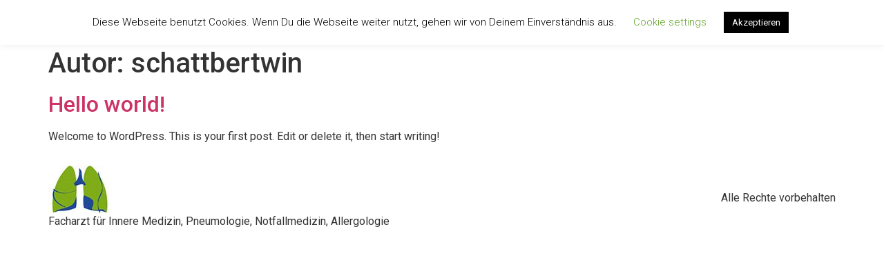

--- FILE ---
content_type: text/css
request_url: https://www.lungenfacharzt-heidinger.de/wp-content/uploads/elementor/css/post-1855.css?ver=1769788388
body_size: 10579
content:
.elementor-1855 .elementor-element.elementor-element-2bac4391{--display:flex;--min-height:60px;--flex-direction:row;--container-widget-width:calc( ( 1 - var( --container-widget-flex-grow ) ) * 100% );--container-widget-height:100%;--container-widget-flex-grow:1;--container-widget-align-self:stretch;--flex-wrap-mobile:wrap;--justify-content:space-between;--align-items:center;--gap:0px 0px;--row-gap:0px;--column-gap:0px;--padding-top:0%;--padding-bottom:0%;--padding-left:8%;--padding-right:8%;--z-index:95;}.elementor-1855 .elementor-element.elementor-element-2bac4391:not(.elementor-motion-effects-element-type-background), .elementor-1855 .elementor-element.elementor-element-2bac4391 > .elementor-motion-effects-container > .elementor-motion-effects-layer{background-color:#FFFFFF;}.elementor-widget-theme-site-logo .widget-image-caption{color:var( --e-global-color-text );font-family:var( --e-global-typography-text-font-family ), Sans-serif;font-weight:var( --e-global-typography-text-font-weight );}.elementor-1855 .elementor-element.elementor-element-255a730b{text-align:left;}.elementor-1855 .elementor-element.elementor-element-255a730b img{width:100%;height:23px;object-fit:contain;object-position:center center;}.elementor-widget-nav-menu .elementor-nav-menu .elementor-item{font-family:var( --e-global-typography-primary-font-family ), Sans-serif;font-weight:var( --e-global-typography-primary-font-weight );}.elementor-widget-nav-menu .elementor-nav-menu--main .elementor-item{color:var( --e-global-color-text );fill:var( --e-global-color-text );}.elementor-widget-nav-menu .elementor-nav-menu--main .elementor-item:hover,
					.elementor-widget-nav-menu .elementor-nav-menu--main .elementor-item.elementor-item-active,
					.elementor-widget-nav-menu .elementor-nav-menu--main .elementor-item.highlighted,
					.elementor-widget-nav-menu .elementor-nav-menu--main .elementor-item:focus{color:var( --e-global-color-accent );fill:var( --e-global-color-accent );}.elementor-widget-nav-menu .elementor-nav-menu--main:not(.e--pointer-framed) .elementor-item:before,
					.elementor-widget-nav-menu .elementor-nav-menu--main:not(.e--pointer-framed) .elementor-item:after{background-color:var( --e-global-color-accent );}.elementor-widget-nav-menu .e--pointer-framed .elementor-item:before,
					.elementor-widget-nav-menu .e--pointer-framed .elementor-item:after{border-color:var( --e-global-color-accent );}.elementor-widget-nav-menu{--e-nav-menu-divider-color:var( --e-global-color-text );}.elementor-widget-nav-menu .elementor-nav-menu--dropdown .elementor-item, .elementor-widget-nav-menu .elementor-nav-menu--dropdown  .elementor-sub-item{font-family:var( --e-global-typography-accent-font-family ), Sans-serif;font-weight:var( --e-global-typography-accent-font-weight );}.elementor-1855 .elementor-element.elementor-element-66072ac6 .elementor-menu-toggle{margin-left:auto;background-color:#02010100;}.elementor-1855 .elementor-element.elementor-element-66072ac6 .elementor-nav-menu .elementor-item{font-family:"Poppins", Sans-serif;font-size:16px;font-weight:400;text-transform:capitalize;font-style:normal;text-decoration:none;line-height:1em;letter-spacing:0px;}.elementor-1855 .elementor-element.elementor-element-66072ac6 .elementor-nav-menu--main .elementor-item{color:#1C244B;fill:#1C244B;padding-left:0px;padding-right:0px;padding-top:5px;padding-bottom:5px;}.elementor-1855 .elementor-element.elementor-element-66072ac6 .elementor-nav-menu--main .elementor-item:hover,
					.elementor-1855 .elementor-element.elementor-element-66072ac6 .elementor-nav-menu--main .elementor-item.elementor-item-active,
					.elementor-1855 .elementor-element.elementor-element-66072ac6 .elementor-nav-menu--main .elementor-item.highlighted,
					.elementor-1855 .elementor-element.elementor-element-66072ac6 .elementor-nav-menu--main .elementor-item:focus{color:#324A6D;fill:#324A6D;}.elementor-1855 .elementor-element.elementor-element-66072ac6 .elementor-nav-menu--main:not(.e--pointer-framed) .elementor-item:before,
					.elementor-1855 .elementor-element.elementor-element-66072ac6 .elementor-nav-menu--main:not(.e--pointer-framed) .elementor-item:after{background-color:#324A6D;}.elementor-1855 .elementor-element.elementor-element-66072ac6 .e--pointer-framed .elementor-item:before,
					.elementor-1855 .elementor-element.elementor-element-66072ac6 .e--pointer-framed .elementor-item:after{border-color:#324A6D;}.elementor-1855 .elementor-element.elementor-element-66072ac6 .elementor-nav-menu--main .elementor-item.elementor-item-active{color:#324A6D;}.elementor-1855 .elementor-element.elementor-element-66072ac6 .elementor-nav-menu--main:not(.e--pointer-framed) .elementor-item.elementor-item-active:before,
					.elementor-1855 .elementor-element.elementor-element-66072ac6 .elementor-nav-menu--main:not(.e--pointer-framed) .elementor-item.elementor-item-active:after{background-color:#324A6D;}.elementor-1855 .elementor-element.elementor-element-66072ac6 .e--pointer-framed .elementor-item.elementor-item-active:before,
					.elementor-1855 .elementor-element.elementor-element-66072ac6 .e--pointer-framed .elementor-item.elementor-item-active:after{border-color:#324A6D;}.elementor-1855 .elementor-element.elementor-element-66072ac6 .e--pointer-framed .elementor-item:before{border-width:1px;}.elementor-1855 .elementor-element.elementor-element-66072ac6 .e--pointer-framed.e--animation-draw .elementor-item:before{border-width:0 0 1px 1px;}.elementor-1855 .elementor-element.elementor-element-66072ac6 .e--pointer-framed.e--animation-draw .elementor-item:after{border-width:1px 1px 0 0;}.elementor-1855 .elementor-element.elementor-element-66072ac6 .e--pointer-framed.e--animation-corners .elementor-item:before{border-width:1px 0 0 1px;}.elementor-1855 .elementor-element.elementor-element-66072ac6 .e--pointer-framed.e--animation-corners .elementor-item:after{border-width:0 1px 1px 0;}.elementor-1855 .elementor-element.elementor-element-66072ac6 .e--pointer-underline .elementor-item:after,
					 .elementor-1855 .elementor-element.elementor-element-66072ac6 .e--pointer-overline .elementor-item:before,
					 .elementor-1855 .elementor-element.elementor-element-66072ac6 .e--pointer-double-line .elementor-item:before,
					 .elementor-1855 .elementor-element.elementor-element-66072ac6 .e--pointer-double-line .elementor-item:after{height:1px;}.elementor-1855 .elementor-element.elementor-element-66072ac6{--e-nav-menu-horizontal-menu-item-margin:calc( 30px / 2 );}.elementor-1855 .elementor-element.elementor-element-66072ac6 .elementor-nav-menu--main:not(.elementor-nav-menu--layout-horizontal) .elementor-nav-menu > li:not(:last-child){margin-bottom:30px;}.elementor-1855 .elementor-element.elementor-element-66072ac6 .elementor-nav-menu--dropdown a, .elementor-1855 .elementor-element.elementor-element-66072ac6 .elementor-menu-toggle{color:#1C244B;}.elementor-1855 .elementor-element.elementor-element-66072ac6 .elementor-nav-menu--dropdown{background-color:#F3F5F8;}.elementor-1855 .elementor-element.elementor-element-66072ac6 .elementor-nav-menu--dropdown a:hover,
					.elementor-1855 .elementor-element.elementor-element-66072ac6 .elementor-nav-menu--dropdown a.elementor-item-active,
					.elementor-1855 .elementor-element.elementor-element-66072ac6 .elementor-nav-menu--dropdown a.highlighted{background-color:#F9FAFD;}.elementor-1855 .elementor-element.elementor-element-66072ac6 .elementor-nav-menu--dropdown a.elementor-item-active{background-color:#F9FAFD;}.elementor-1855 .elementor-element.elementor-element-66072ac6 .elementor-nav-menu--dropdown .elementor-item, .elementor-1855 .elementor-element.elementor-element-66072ac6 .elementor-nav-menu--dropdown  .elementor-sub-item{font-family:"Poppins", Sans-serif;font-size:16px;font-weight:400;text-transform:capitalize;font-style:normal;text-decoration:none;letter-spacing:0px;}.elementor-1855 .elementor-element.elementor-element-66072ac6 div.elementor-menu-toggle{color:#97b471;}.elementor-1855 .elementor-element.elementor-element-66072ac6 div.elementor-menu-toggle svg{fill:#97b471;}.elementor-theme-builder-content-area{height:400px;}.elementor-location-header:before, .elementor-location-footer:before{content:"";display:table;clear:both;}@media(max-width:1024px){.elementor-1855 .elementor-element.elementor-element-2bac4391{--padding-top:0%;--padding-bottom:0%;--padding-left:5%;--padding-right:5%;}.elementor-1855 .elementor-element.elementor-element-66072ac6 .elementor-nav-menu .elementor-item{font-size:13px;}.elementor-1855 .elementor-element.elementor-element-66072ac6 .elementor-nav-menu--dropdown .elementor-item, .elementor-1855 .elementor-element.elementor-element-66072ac6 .elementor-nav-menu--dropdown  .elementor-sub-item{font-size:14px;}}@media(max-width:767px){.elementor-1855 .elementor-element.elementor-element-2bac4391{--min-height:50px;}.elementor-1855 .elementor-element.elementor-element-255a730b{text-align:center;}.elementor-1855 .elementor-element.elementor-element-255a730b img{width:31%;max-width:38%;height:38px;}.elementor-1855 .elementor-element.elementor-element-66072ac6 .e--pointer-framed .elementor-item:before{border-width:2px;}.elementor-1855 .elementor-element.elementor-element-66072ac6 .e--pointer-framed.e--animation-draw .elementor-item:before{border-width:0 0 2px 2px;}.elementor-1855 .elementor-element.elementor-element-66072ac6 .e--pointer-framed.e--animation-draw .elementor-item:after{border-width:2px 2px 0 0;}.elementor-1855 .elementor-element.elementor-element-66072ac6 .e--pointer-framed.e--animation-corners .elementor-item:before{border-width:2px 0 0 2px;}.elementor-1855 .elementor-element.elementor-element-66072ac6 .e--pointer-framed.e--animation-corners .elementor-item:after{border-width:0 2px 2px 0;}.elementor-1855 .elementor-element.elementor-element-66072ac6 .e--pointer-underline .elementor-item:after,
					 .elementor-1855 .elementor-element.elementor-element-66072ac6 .e--pointer-overline .elementor-item:before,
					 .elementor-1855 .elementor-element.elementor-element-66072ac6 .e--pointer-double-line .elementor-item:before,
					 .elementor-1855 .elementor-element.elementor-element-66072ac6 .e--pointer-double-line .elementor-item:after{height:2px;}.elementor-1855 .elementor-element.elementor-element-66072ac6 .elementor-nav-menu--dropdown a{padding-top:14px;padding-bottom:14px;}.elementor-1855 .elementor-element.elementor-element-66072ac6 .elementor-nav-menu--main > .elementor-nav-menu > li > .elementor-nav-menu--dropdown, .elementor-1855 .elementor-element.elementor-element-66072ac6 .elementor-nav-menu__container.elementor-nav-menu--dropdown{margin-top:15px !important;}.elementor-1855 .elementor-element.elementor-element-66072ac6{--nav-menu-icon-size:41px;}}